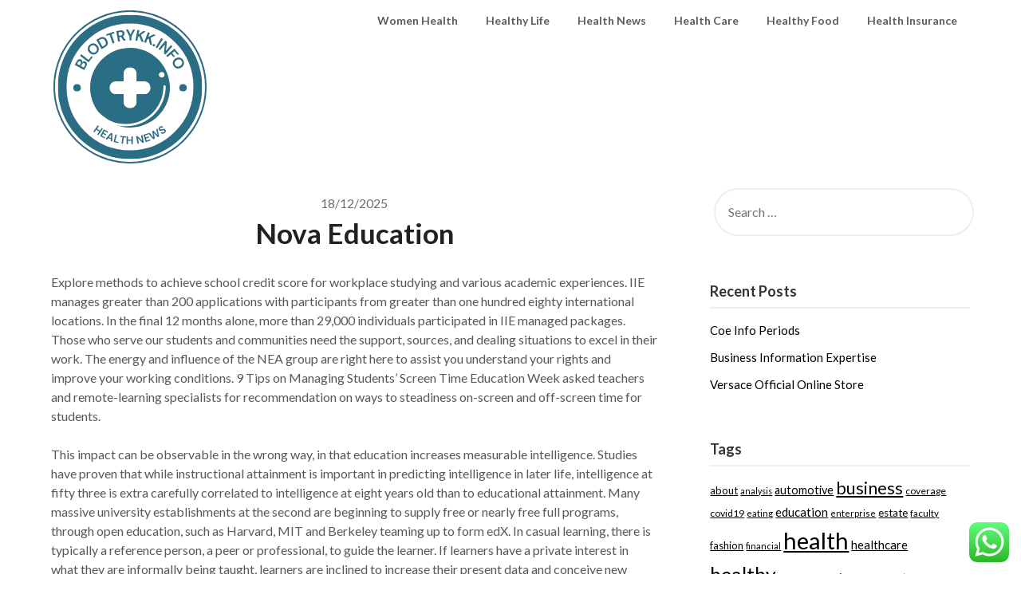

--- FILE ---
content_type: text/html; charset=UTF-8
request_url: https://www.blodtrykk.info/nova-education.html
body_size: 17547
content:
<!doctype html>
<html lang="en-US" prefix="og: https://ogp.me/ns#">
<head>
	<span data-id="1zPj5M" hidden></span>
	<meta charset="UTF-8">
	<meta name="viewport" content="width=device-width, initial-scale=1">
	<link rel="profile" href="https://gmpg.org/xfn/11">
	
<!-- Search Engine Optimization by Rank Math PRO - https://rankmath.com/ -->
<title>Nova Education - Bloody&#039;s</title>
<meta name="description" content="Explore methods to achieve school credit score for workplace studying and various academic experiences. IIE manages greater than 200 applications with"/>
<meta name="robots" content="index, follow, max-snippet:-1, max-video-preview:-1, max-image-preview:large"/>
<link rel="canonical" href="https://www.blodtrykk.info/nova-education.html" />
<meta property="og:locale" content="en_US" />
<meta property="og:type" content="article" />
<meta property="og:title" content="Nova Education - Bloody&#039;s" />
<meta property="og:description" content="Explore methods to achieve school credit score for workplace studying and various academic experiences. IIE manages greater than 200 applications with" />
<meta property="og:url" content="https://www.blodtrykk.info/nova-education.html" />
<meta property="og:site_name" content="Bloody&#039;s" />
<meta property="article:tag" content="education" />
<meta property="article:section" content="Health Care" />
<meta property="article:published_time" content="2025-12-18T15:21:01+07:00" />
<meta name="twitter:card" content="summary_large_image" />
<meta name="twitter:title" content="Nova Education - Bloody&#039;s" />
<meta name="twitter:description" content="Explore methods to achieve school credit score for workplace studying and various academic experiences. IIE manages greater than 200 applications with" />
<meta name="twitter:label1" content="Written by" />
<meta name="twitter:data1" content="slarka" />
<meta name="twitter:label2" content="Time to read" />
<meta name="twitter:data2" content="6 minutes" />
<script type="application/ld+json" class="rank-math-schema-pro">{"@context":"https://schema.org","@graph":[{"@type":["Person","Organization"],"@id":"https://www.blodtrykk.info/#person","name":"Bloody&#039;s","logo":{"@type":"ImageObject","@id":"https://www.blodtrykk.info/#logo","url":"https://www.blodtrykk.info/wp-content/uploads/2024/11/cropped-Blue_Circle_World_Modern_Technology_Logo__10_-removebg-preview-150x150.png","contentUrl":"https://www.blodtrykk.info/wp-content/uploads/2024/11/cropped-Blue_Circle_World_Modern_Technology_Logo__10_-removebg-preview-150x150.png","caption":"Bloody&#039;s","inLanguage":"en-US"},"image":{"@type":"ImageObject","@id":"https://www.blodtrykk.info/#logo","url":"https://www.blodtrykk.info/wp-content/uploads/2024/11/cropped-Blue_Circle_World_Modern_Technology_Logo__10_-removebg-preview-150x150.png","contentUrl":"https://www.blodtrykk.info/wp-content/uploads/2024/11/cropped-Blue_Circle_World_Modern_Technology_Logo__10_-removebg-preview-150x150.png","caption":"Bloody&#039;s","inLanguage":"en-US"}},{"@type":"WebSite","@id":"https://www.blodtrykk.info/#website","url":"https://www.blodtrykk.info","name":"Bloody&#039;s","publisher":{"@id":"https://www.blodtrykk.info/#person"},"inLanguage":"en-US"},{"@type":"WebPage","@id":"https://www.blodtrykk.info/nova-education.html#webpage","url":"https://www.blodtrykk.info/nova-education.html","name":"Nova Education - Bloody&#039;s","datePublished":"2025-12-18T15:21:01+07:00","dateModified":"2025-12-18T15:21:01+07:00","isPartOf":{"@id":"https://www.blodtrykk.info/#website"},"inLanguage":"en-US"},{"@type":"Person","@id":"https://www.blodtrykk.info/author/slarka","name":"slarka","url":"https://www.blodtrykk.info/author/slarka","image":{"@type":"ImageObject","@id":"https://secure.gravatar.com/avatar/878a048e06d6d0503f84665fd4e01679193a59026490fe7af11df282fef1c053?s=96&amp;d=mm&amp;r=g","url":"https://secure.gravatar.com/avatar/878a048e06d6d0503f84665fd4e01679193a59026490fe7af11df282fef1c053?s=96&amp;d=mm&amp;r=g","caption":"slarka","inLanguage":"en-US"},"sameAs":["https://www.blodtrykk.info/"]},{"@type":"BlogPosting","headline":"Nova Education - Bloody&#039;s","datePublished":"2025-12-18T15:21:01+07:00","dateModified":"2025-12-18T15:21:01+07:00","articleSection":"Health Care","author":{"@id":"https://www.blodtrykk.info/author/slarka","name":"slarka"},"publisher":{"@id":"https://www.blodtrykk.info/#person"},"description":"Explore methods to achieve school credit score for workplace studying and various academic experiences. IIE manages greater than 200 applications with","name":"Nova Education - Bloody&#039;s","@id":"https://www.blodtrykk.info/nova-education.html#richSnippet","isPartOf":{"@id":"https://www.blodtrykk.info/nova-education.html#webpage"},"inLanguage":"en-US","mainEntityOfPage":{"@id":"https://www.blodtrykk.info/nova-education.html#webpage"}}]}</script>
<!-- /Rank Math WordPress SEO plugin -->

<link rel='dns-prefetch' href='//fonts.googleapis.com' />
<link rel="alternate" type="application/rss+xml" title="Bloody&#039;s &raquo; Feed" href="https://www.blodtrykk.info/feed" />
<link rel="alternate" title="oEmbed (JSON)" type="application/json+oembed" href="https://www.blodtrykk.info/wp-json/oembed/1.0/embed?url=https%3A%2F%2Fwww.blodtrykk.info%2Fnova-education.html" />
<link rel="alternate" title="oEmbed (XML)" type="text/xml+oembed" href="https://www.blodtrykk.info/wp-json/oembed/1.0/embed?url=https%3A%2F%2Fwww.blodtrykk.info%2Fnova-education.html&#038;format=xml" />
<style id='wp-img-auto-sizes-contain-inline-css' type='text/css'>
img:is([sizes=auto i],[sizes^="auto," i]){contain-intrinsic-size:3000px 1500px}
/*# sourceURL=wp-img-auto-sizes-contain-inline-css */
</style>

<link rel='stylesheet' id='ht_ctc_main_css-css' href='https://www.blodtrykk.info/wp-content/plugins/click-to-chat-for-whatsapp/new/inc/assets/css/main.css?ver=4.35' type='text/css' media='all' />
<style id='wp-emoji-styles-inline-css' type='text/css'>

	img.wp-smiley, img.emoji {
		display: inline !important;
		border: none !important;
		box-shadow: none !important;
		height: 1em !important;
		width: 1em !important;
		margin: 0 0.07em !important;
		vertical-align: -0.1em !important;
		background: none !important;
		padding: 0 !important;
	}
/*# sourceURL=wp-emoji-styles-inline-css */
</style>
<link rel='stylesheet' id='wp-block-library-css' href='https://www.blodtrykk.info/wp-includes/css/dist/block-library/style.min.css?ver=6.9' type='text/css' media='all' />
<style id='global-styles-inline-css' type='text/css'>
:root{--wp--preset--aspect-ratio--square: 1;--wp--preset--aspect-ratio--4-3: 4/3;--wp--preset--aspect-ratio--3-4: 3/4;--wp--preset--aspect-ratio--3-2: 3/2;--wp--preset--aspect-ratio--2-3: 2/3;--wp--preset--aspect-ratio--16-9: 16/9;--wp--preset--aspect-ratio--9-16: 9/16;--wp--preset--color--black: #000000;--wp--preset--color--cyan-bluish-gray: #abb8c3;--wp--preset--color--white: #ffffff;--wp--preset--color--pale-pink: #f78da7;--wp--preset--color--vivid-red: #cf2e2e;--wp--preset--color--luminous-vivid-orange: #ff6900;--wp--preset--color--luminous-vivid-amber: #fcb900;--wp--preset--color--light-green-cyan: #7bdcb5;--wp--preset--color--vivid-green-cyan: #00d084;--wp--preset--color--pale-cyan-blue: #8ed1fc;--wp--preset--color--vivid-cyan-blue: #0693e3;--wp--preset--color--vivid-purple: #9b51e0;--wp--preset--gradient--vivid-cyan-blue-to-vivid-purple: linear-gradient(135deg,rgb(6,147,227) 0%,rgb(155,81,224) 100%);--wp--preset--gradient--light-green-cyan-to-vivid-green-cyan: linear-gradient(135deg,rgb(122,220,180) 0%,rgb(0,208,130) 100%);--wp--preset--gradient--luminous-vivid-amber-to-luminous-vivid-orange: linear-gradient(135deg,rgb(252,185,0) 0%,rgb(255,105,0) 100%);--wp--preset--gradient--luminous-vivid-orange-to-vivid-red: linear-gradient(135deg,rgb(255,105,0) 0%,rgb(207,46,46) 100%);--wp--preset--gradient--very-light-gray-to-cyan-bluish-gray: linear-gradient(135deg,rgb(238,238,238) 0%,rgb(169,184,195) 100%);--wp--preset--gradient--cool-to-warm-spectrum: linear-gradient(135deg,rgb(74,234,220) 0%,rgb(151,120,209) 20%,rgb(207,42,186) 40%,rgb(238,44,130) 60%,rgb(251,105,98) 80%,rgb(254,248,76) 100%);--wp--preset--gradient--blush-light-purple: linear-gradient(135deg,rgb(255,206,236) 0%,rgb(152,150,240) 100%);--wp--preset--gradient--blush-bordeaux: linear-gradient(135deg,rgb(254,205,165) 0%,rgb(254,45,45) 50%,rgb(107,0,62) 100%);--wp--preset--gradient--luminous-dusk: linear-gradient(135deg,rgb(255,203,112) 0%,rgb(199,81,192) 50%,rgb(65,88,208) 100%);--wp--preset--gradient--pale-ocean: linear-gradient(135deg,rgb(255,245,203) 0%,rgb(182,227,212) 50%,rgb(51,167,181) 100%);--wp--preset--gradient--electric-grass: linear-gradient(135deg,rgb(202,248,128) 0%,rgb(113,206,126) 100%);--wp--preset--gradient--midnight: linear-gradient(135deg,rgb(2,3,129) 0%,rgb(40,116,252) 100%);--wp--preset--font-size--small: 13px;--wp--preset--font-size--medium: 20px;--wp--preset--font-size--large: 36px;--wp--preset--font-size--x-large: 42px;--wp--preset--spacing--20: 0.44rem;--wp--preset--spacing--30: 0.67rem;--wp--preset--spacing--40: 1rem;--wp--preset--spacing--50: 1.5rem;--wp--preset--spacing--60: 2.25rem;--wp--preset--spacing--70: 3.38rem;--wp--preset--spacing--80: 5.06rem;--wp--preset--shadow--natural: 6px 6px 9px rgba(0, 0, 0, 0.2);--wp--preset--shadow--deep: 12px 12px 50px rgba(0, 0, 0, 0.4);--wp--preset--shadow--sharp: 6px 6px 0px rgba(0, 0, 0, 0.2);--wp--preset--shadow--outlined: 6px 6px 0px -3px rgb(255, 255, 255), 6px 6px rgb(0, 0, 0);--wp--preset--shadow--crisp: 6px 6px 0px rgb(0, 0, 0);}:where(.is-layout-flex){gap: 0.5em;}:where(.is-layout-grid){gap: 0.5em;}body .is-layout-flex{display: flex;}.is-layout-flex{flex-wrap: wrap;align-items: center;}.is-layout-flex > :is(*, div){margin: 0;}body .is-layout-grid{display: grid;}.is-layout-grid > :is(*, div){margin: 0;}:where(.wp-block-columns.is-layout-flex){gap: 2em;}:where(.wp-block-columns.is-layout-grid){gap: 2em;}:where(.wp-block-post-template.is-layout-flex){gap: 1.25em;}:where(.wp-block-post-template.is-layout-grid){gap: 1.25em;}.has-black-color{color: var(--wp--preset--color--black) !important;}.has-cyan-bluish-gray-color{color: var(--wp--preset--color--cyan-bluish-gray) !important;}.has-white-color{color: var(--wp--preset--color--white) !important;}.has-pale-pink-color{color: var(--wp--preset--color--pale-pink) !important;}.has-vivid-red-color{color: var(--wp--preset--color--vivid-red) !important;}.has-luminous-vivid-orange-color{color: var(--wp--preset--color--luminous-vivid-orange) !important;}.has-luminous-vivid-amber-color{color: var(--wp--preset--color--luminous-vivid-amber) !important;}.has-light-green-cyan-color{color: var(--wp--preset--color--light-green-cyan) !important;}.has-vivid-green-cyan-color{color: var(--wp--preset--color--vivid-green-cyan) !important;}.has-pale-cyan-blue-color{color: var(--wp--preset--color--pale-cyan-blue) !important;}.has-vivid-cyan-blue-color{color: var(--wp--preset--color--vivid-cyan-blue) !important;}.has-vivid-purple-color{color: var(--wp--preset--color--vivid-purple) !important;}.has-black-background-color{background-color: var(--wp--preset--color--black) !important;}.has-cyan-bluish-gray-background-color{background-color: var(--wp--preset--color--cyan-bluish-gray) !important;}.has-white-background-color{background-color: var(--wp--preset--color--white) !important;}.has-pale-pink-background-color{background-color: var(--wp--preset--color--pale-pink) !important;}.has-vivid-red-background-color{background-color: var(--wp--preset--color--vivid-red) !important;}.has-luminous-vivid-orange-background-color{background-color: var(--wp--preset--color--luminous-vivid-orange) !important;}.has-luminous-vivid-amber-background-color{background-color: var(--wp--preset--color--luminous-vivid-amber) !important;}.has-light-green-cyan-background-color{background-color: var(--wp--preset--color--light-green-cyan) !important;}.has-vivid-green-cyan-background-color{background-color: var(--wp--preset--color--vivid-green-cyan) !important;}.has-pale-cyan-blue-background-color{background-color: var(--wp--preset--color--pale-cyan-blue) !important;}.has-vivid-cyan-blue-background-color{background-color: var(--wp--preset--color--vivid-cyan-blue) !important;}.has-vivid-purple-background-color{background-color: var(--wp--preset--color--vivid-purple) !important;}.has-black-border-color{border-color: var(--wp--preset--color--black) !important;}.has-cyan-bluish-gray-border-color{border-color: var(--wp--preset--color--cyan-bluish-gray) !important;}.has-white-border-color{border-color: var(--wp--preset--color--white) !important;}.has-pale-pink-border-color{border-color: var(--wp--preset--color--pale-pink) !important;}.has-vivid-red-border-color{border-color: var(--wp--preset--color--vivid-red) !important;}.has-luminous-vivid-orange-border-color{border-color: var(--wp--preset--color--luminous-vivid-orange) !important;}.has-luminous-vivid-amber-border-color{border-color: var(--wp--preset--color--luminous-vivid-amber) !important;}.has-light-green-cyan-border-color{border-color: var(--wp--preset--color--light-green-cyan) !important;}.has-vivid-green-cyan-border-color{border-color: var(--wp--preset--color--vivid-green-cyan) !important;}.has-pale-cyan-blue-border-color{border-color: var(--wp--preset--color--pale-cyan-blue) !important;}.has-vivid-cyan-blue-border-color{border-color: var(--wp--preset--color--vivid-cyan-blue) !important;}.has-vivid-purple-border-color{border-color: var(--wp--preset--color--vivid-purple) !important;}.has-vivid-cyan-blue-to-vivid-purple-gradient-background{background: var(--wp--preset--gradient--vivid-cyan-blue-to-vivid-purple) !important;}.has-light-green-cyan-to-vivid-green-cyan-gradient-background{background: var(--wp--preset--gradient--light-green-cyan-to-vivid-green-cyan) !important;}.has-luminous-vivid-amber-to-luminous-vivid-orange-gradient-background{background: var(--wp--preset--gradient--luminous-vivid-amber-to-luminous-vivid-orange) !important;}.has-luminous-vivid-orange-to-vivid-red-gradient-background{background: var(--wp--preset--gradient--luminous-vivid-orange-to-vivid-red) !important;}.has-very-light-gray-to-cyan-bluish-gray-gradient-background{background: var(--wp--preset--gradient--very-light-gray-to-cyan-bluish-gray) !important;}.has-cool-to-warm-spectrum-gradient-background{background: var(--wp--preset--gradient--cool-to-warm-spectrum) !important;}.has-blush-light-purple-gradient-background{background: var(--wp--preset--gradient--blush-light-purple) !important;}.has-blush-bordeaux-gradient-background{background: var(--wp--preset--gradient--blush-bordeaux) !important;}.has-luminous-dusk-gradient-background{background: var(--wp--preset--gradient--luminous-dusk) !important;}.has-pale-ocean-gradient-background{background: var(--wp--preset--gradient--pale-ocean) !important;}.has-electric-grass-gradient-background{background: var(--wp--preset--gradient--electric-grass) !important;}.has-midnight-gradient-background{background: var(--wp--preset--gradient--midnight) !important;}.has-small-font-size{font-size: var(--wp--preset--font-size--small) !important;}.has-medium-font-size{font-size: var(--wp--preset--font-size--medium) !important;}.has-large-font-size{font-size: var(--wp--preset--font-size--large) !important;}.has-x-large-font-size{font-size: var(--wp--preset--font-size--x-large) !important;}
/*# sourceURL=global-styles-inline-css */
</style>

<style id='classic-theme-styles-inline-css' type='text/css'>
/*! This file is auto-generated */
.wp-block-button__link{color:#fff;background-color:#32373c;border-radius:9999px;box-shadow:none;text-decoration:none;padding:calc(.667em + 2px) calc(1.333em + 2px);font-size:1.125em}.wp-block-file__button{background:#32373c;color:#fff;text-decoration:none}
/*# sourceURL=/wp-includes/css/classic-themes.min.css */
</style>
<link rel='stylesheet' id='font-awesome-css' href='https://www.blodtrykk.info/wp-content/themes/draftly/css/font-awesome.min.css?ver=6.9' type='text/css' media='all' />
<link rel='stylesheet' id='draftly-style-css' href='https://www.blodtrykk.info/wp-content/themes/draftly/style.css?ver=6.9' type='text/css' media='all' />
<link rel='stylesheet' id='draftly-google-fonts-css' href='//fonts.googleapis.com/css?family=Lato%3A300%2C400%2C700&#038;ver=6.9' type='text/css' media='all' />
<script type="text/javascript" src="https://www.blodtrykk.info/wp-includes/js/jquery/jquery.min.js?ver=3.7.1" id="jquery-core-js"></script>
<script type="text/javascript" src="https://www.blodtrykk.info/wp-includes/js/jquery/jquery-migrate.min.js?ver=3.4.1" id="jquery-migrate-js"></script>
<link rel="https://api.w.org/" href="https://www.blodtrykk.info/wp-json/" /><link rel="alternate" title="JSON" type="application/json" href="https://www.blodtrykk.info/wp-json/wp/v2/posts/32737" /><link rel="EditURI" type="application/rsd+xml" title="RSD" href="https://www.blodtrykk.info/xmlrpc.php?rsd" />
<meta name="generator" content="WordPress 6.9" />
<link rel='shortlink' href='https://www.blodtrykk.info/?p=32737' />

		<style type="text/css">
			body, .site, .swidgets-wrap h3, .post-data-text { background: ; }
			.site-title a, .site-description { color: ; }
			.sheader { background-color:  !important; }
			.main-navigation ul li a, .main-navigation ul li .sub-arrow, .super-menu .toggle-mobile-menu,.toggle-mobile-menu:before, .mobile-menu-active .smenu-hide { color: ; }
			#smobile-menu.show .main-navigation ul ul.children.active, #smobile-menu.show .main-navigation ul ul.sub-menu.active, #smobile-menu.show .main-navigation ul li, .smenu-hide.toggle-mobile-menu.menu-toggle, #smobile-menu.show .main-navigation ul li, .primary-menu ul li ul.children li, .primary-menu ul li ul.sub-menu li, .primary-menu .pmenu, .super-menu { border-color: ; border-bottom-color: ; }
			#secondary .widget h3, #secondary .widget h3 a, #secondary .widget h4, #secondary .widget h1, #secondary .widget h2, #secondary .widget h5, #secondary .widget h6, #secondary .widget h4 a { color: ; }
			#secondary .widget a, #secondary a, #secondary .widget li a , #secondary span.sub-arrow{ color: ; }
			#secondary, #secondary .widget, #secondary .widget p, #secondary .widget li, .widget time.rpwe-time.published { color: ; }
			#secondary .swidgets-wrap, #secondary .widget ul li, .featured-sidebar .search-field, #secondary .sidebar-headline-wrapper { border-color: ; }
			.site-info, .footer-column-three input.search-submit, .footer-column-three p, .footer-column-three li, .footer-column-three td, .footer-column-three th, .footer-column-three caption { color: ; }
			.footer-column-three h3, .footer-column-three h4, .footer-column-three h5, .footer-column-three h6, .footer-column-three h1, .footer-column-three h2, .footer-column-three h4, .footer-column-three h3 a { color: ; }
			.footer-column-three a, .footer-column-three li a, .footer-column-three .widget a, .footer-column-three .sub-arrow { color: ; }
			.footer-column-three h3:after { background: ; }
			.site-info, .widget ul li, .footer-column-three input.search-field, .footer-column-three input.search-submit { border-color: ; }
			.site-footer { background-color: ; }
			.content-wrapper h2.entry-title a, .content-wrapper h2.entry-title a:hover, .content-wrapper h2.entry-title a:active, .content-wrapper h2.entry-title a:focus, .archive .page-header h1, .blogposts-list h2 a, .blogposts-list h2 a:hover, .blogposts-list h2 a:active, .search-results h1.page-title { color: ; }
			.blogposts-list .post-data-text, .blogposts-list .post-data-text a, .blogposts-list .content-wrapper .post-data-text *{ color: ; }
			.blogposts-list p { color: ; }
			.page-numbers li a, .blogposts-list .blogpost-button, a.continuereading, .page-numbers.current, span.page-numbers.dots { background: ; }
			.page-numbers li a, .blogposts-list .blogpost-button, span.page-numbers.dots, .page-numbers.current, .page-numbers li a:hover, a.continuereading { color: ; }
			.archive .page-header h1, .search-results h1.page-title, .blogposts-list.fbox, span.page-numbers.dots, .page-numbers li a, .page-numbers.current { border-color: ; }
			.blogposts-list .post-data-divider { background: ; }
			.page .comments-area .comment-author, .page .comments-area .comment-author a, .page .comments-area .comments-title, .page .content-area h1, .page .content-area h2, .page .content-area h3, .page .content-area h4, .page .content-area h5, .page .content-area h6, .page .content-area th, .single  .comments-area .comment-author, .single .comments-area .comment-author a, .single .comments-area .comments-title, .single .content-area h1, .single .content-area h2, .single .content-area h3, .single .content-area h4, .single .content-area h5, .single .content-area h6, .single .content-area th, .search-no-results h1, .error404 h1 { color: ; }
			.single .post-data-text, .page .post-data-text, .page .post-data-text a, .single .post-data-text a, .comments-area .comment-meta .comment-metadata a, .single .post-data-text * { color: ; }
			.page .content-area p, .page article, .page .content-area table, .page .content-area dd, .page .content-area dt, .page .content-area address, .page .content-area .entry-content, .page .content-area li, .page .content-area ol, .single .content-area p, .single article, .single .content-area table, .single .content-area dd, .single .content-area dt, .single .content-area address, .single .entry-content, .single .content-area li, .single .content-area ol, .search-no-results .page-content p { color: ; }
			.single .entry-content a, .page .entry-content a, .comment-content a, .comments-area .reply a, .logged-in-as a, .comments-area .comment-respond a { color: ; }
			.comments-area p.form-submit input { background: ; }
			.error404 .page-content p, .error404 input.search-submit, .search-no-results input.search-submit { color: ; }
			.page .comments-area, .page article.fbox, .page article tr, .page .comments-area ol.comment-list ol.children li, .page .comments-area ol.comment-list .comment, .single .comments-area, .single article.fbox, .single article tr, .comments-area ol.comment-list ol.children li, .comments-area ol.comment-list .comment, .error404 main#main, .error404 .search-form label, .search-no-results .search-form label, .error404 input.search-submit, .search-no-results input.search-submit, .error404 main#main, .search-no-results section.fbox.no-results.not-found{ border-color: ; }
			.single .post-data-divider, .page .post-data-divider { background: ; }
			.single .comments-area p.form-submit input, .page .comments-area p.form-submit input { color: ; }
			.bottom-header-wrapper { padding-top: px; }
			.bottom-header-wrapper { padding-bottom: px; }
			.bottom-header-wrapper { background: ; }
			.bottom-header-wrapper *, .bottom-header-wrapper a{ color: ; }
			.bottom-header-wrapper *{ fill: ; }
			.header-widget a, .header-widget li a, .header-widget i.fa { color: ; }
			.header-widget, .header-widget p, .header-widget li, .header-widget .textwidget { color: ; }
			.header-widget .widget-title, .header-widget h1, .header-widget h3, .header-widget h2, .header-widget h4, .header-widget h5, .header-widget h6{ color: ; }
			.header-widget.swidgets-wrap, .header-widget ul li, .header-widget .search-field { border-color: ; }
			.bottom-header-title, .bottom-header-paragraph, .readmore-header a { color: #blank; }
			.readmore-header svg { fill: #blank; }
			#secondary .widget-title-lines:after, #secondary .widget-title-lines:before { background: ; }
			.header-widgets-wrapper{ background: ; }
			.top-nav-wrapper, .primary-menu .pmenu, .super-menu, #smobile-menu, .primary-menu ul li ul.children, .primary-menu ul li ul.sub-menu { background-color: ; }
			#secondary .swidgets-wrap{ background: ; }
			#secondary .swidget { border-color: ; }
			.archive article.fbox, .search-results article.fbox, .blog article.fbox { background: ; }
			.comments-area, .single article.fbox, .page article.fbox { background: ; }
			.read-more-blogfeed a{ color: ; }
								</style>
			<style type="text/css">


	.site-title a,
		.site-description,
		.logofont {
			color: #blank;
		}

		a.logofont {
		position: absolute;
		clip: rect(1px, 1px, 1px, 1px);
		display:none; 
	}
	
		"
				a.logofont{
			position: absolute;
			clip: rect(1px, 1px, 1px, 1px);
			display:none;
		}
				</style>
		<link rel="icon" href="https://www.blodtrykk.info/wp-content/uploads/2024/11/cropped-Blue_Circle_World_Modern_Technology_Logo__10_-removebg-preview-150x150.png" sizes="32x32" />
<link rel="icon" href="https://www.blodtrykk.info/wp-content/uploads/2024/11/cropped-Blue_Circle_World_Modern_Technology_Logo__10_-removebg-preview.png" sizes="192x192" />
<link rel="apple-touch-icon" href="https://www.blodtrykk.info/wp-content/uploads/2024/11/cropped-Blue_Circle_World_Modern_Technology_Logo__10_-removebg-preview.png" />
<meta name="msapplication-TileImage" content="https://www.blodtrykk.info/wp-content/uploads/2024/11/cropped-Blue_Circle_World_Modern_Technology_Logo__10_-removebg-preview.png" />
</head>

<body class="wp-singular post-template-default single single-post postid-32737 single-format-standard wp-custom-logo wp-theme-draftly masthead-fixed">

	
	<a class="skip-link screen-reader-text" href="#content">Skip to content</a>


	<div id="page" class="site">


		

		<!--Nav start-->
		<header id="masthead" class="sheader site-header clearfix">
			<nav id="primary-site-navigation" class="primary-menu main-navigation clearfix">

				<a href="#" id="pull" class="smenu-hide toggle-mobile-menu menu-toggle" aria-controls="secondary-menu" aria-expanded="false">Menu</a>
				<div class="top-nav-wrapper">
					<div class="content-wrap">
						<div class="logo-container"> 

															<a href="https://www.blodtrykk.info/" class="custom-logo-link" rel="home"><img width="198" height="197" src="https://www.blodtrykk.info/wp-content/uploads/2024/11/cropped-Blue_Circle_World_Modern_Technology_Logo__10_-removebg-preview.png" class="custom-logo" alt="Bloody&#039;s" decoding="async" srcset="https://www.blodtrykk.info/wp-content/uploads/2024/11/cropped-Blue_Circle_World_Modern_Technology_Logo__10_-removebg-preview.png 198w, https://www.blodtrykk.info/wp-content/uploads/2024/11/cropped-Blue_Circle_World_Modern_Technology_Logo__10_-removebg-preview-150x150.png 150w" sizes="(max-width: 198px) 100vw, 198px" /></a>															</div>
							<div class="center-main-menu">
								<div class="menu-secondary-menu-container"><ul id="primary-menu" class="pmenu"><li id="menu-item-10008504" class="menu-item menu-item-type-taxonomy menu-item-object-category menu-item-10008504"><a href="https://www.blodtrykk.info/category/women-health">Women Health</a></li>
<li id="menu-item-10008505" class="menu-item menu-item-type-taxonomy menu-item-object-category menu-item-10008505"><a href="https://www.blodtrykk.info/category/healthy-life">Healthy Life</a></li>
<li id="menu-item-10008506" class="menu-item menu-item-type-taxonomy menu-item-object-category menu-item-10008506"><a href="https://www.blodtrykk.info/category/health-news">Health News</a></li>
<li id="menu-item-10008507" class="menu-item menu-item-type-taxonomy menu-item-object-category current-post-ancestor current-menu-parent current-post-parent menu-item-10008507"><a href="https://www.blodtrykk.info/category/health-care">Health Care</a></li>
<li id="menu-item-10008508" class="menu-item menu-item-type-taxonomy menu-item-object-category menu-item-10008508"><a href="https://www.blodtrykk.info/category/healthy-food">Healthy Food</a></li>
<li id="menu-item-10008509" class="menu-item menu-item-type-taxonomy menu-item-object-category menu-item-10008509"><a href="https://www.blodtrykk.info/category/health-insurance">Health Insurance</a></li>
</ul></div>							</div>
						</div>
					</div>
				</nav>

				<div class="super-menu clearfix">
					<div class="super-menu-inner">
						

													<a href="https://www.blodtrykk.info/" class="custom-logo-link" rel="home"><img width="198" height="197" src="https://www.blodtrykk.info/wp-content/uploads/2024/11/cropped-Blue_Circle_World_Modern_Technology_Logo__10_-removebg-preview.png" class="custom-logo" alt="Bloody&#039;s" decoding="async" srcset="https://www.blodtrykk.info/wp-content/uploads/2024/11/cropped-Blue_Circle_World_Modern_Technology_Logo__10_-removebg-preview.png 198w, https://www.blodtrykk.info/wp-content/uploads/2024/11/cropped-Blue_Circle_World_Modern_Technology_Logo__10_-removebg-preview-150x150.png 150w" sizes="(max-width: 198px) 100vw, 198px" /></a>							
							<a href="#" id="pull" class="toggle-mobile-menu menu-toggle" aria-controls="secondary-menu" aria-expanded="false"></a>
						</a>
					</div>
				</div> 
				<div id="mobile-menu-overlay"></div>
			</header>
			<!--Nav end-->



			
				
			<div id="content" class="site-content clearfix">
				<div class="content-wrap">

	<div id="primary" class="featured-content content-area">
		<main id="main" class="site-main">

		<article id="post-32737" class="posts-entry fbox post-32737 post type-post status-publish format-standard hentry category-health-care tag-education">

		<div class="blog-data-wrapper">
		<div class="post-data-text">
			<span class="posted-on"><a href="https://www.blodtrykk.info/nova-education.html" rel="bookmark"><time class="entry-date published updated" datetime="2025-12-18T15:21:01+07:00">18/12/2025</time></a></span><span class="byline"> </span>		</div>
	</div><!-- .entry-meta -->
<header class="entry-header">
	<h1 class="entry-title">Nova Education</h1>
	</header><!-- .entry-header -->

<div class="entry-content">
	<p>Explore methods to achieve school credit score for workplace studying and various academic experiences. IIE manages greater than 200 applications with participants from greater than one hundred eighty international locations. In the final 12 months alone, more than 29,000 individuals participated in IIE managed packages. Those who serve our students and communities need the support, sources, and dealing situations to excel in their work. The energy and influence of the NEA group are right here to assist you understand your rights and improve your working conditions. 9 Tips on Managing Students&#8217; Screen Time Education Week asked teachers and remote-learning specialists for recommendation on ways to steadiness on-screen and off-screen time for students.</p>
<p>This impact can be observable in the wrong way, in that education increases measurable intelligence. Studies have proven that while instructional attainment is important in predicting intelligence in later life, intelligence at fifty three is extra carefully correlated to intelligence at eight years old than to educational attainment. Many massive university establishments at the second are beginning to supply free or nearly free full programs, through open education, such as Harvard, MIT and Berkeley teaming up to form edX. In casual learning, there is typically a reference person, a peer or professional, to guide the learner. If learners have a private interest in what they are informally being taught, learners are inclined to increase their present data and conceive new ideas concerning the topic being discovered. The Renaissance in Europe ushered in a new age of scientific and mental inquiry and appreciation of ancient Greek and Roman civilizations.</p>
<ul>
<li>Company to ascertain curriculum that specifically addresses issues of race.</li>
<li>Fast, easy edtech implementation implies that your whole edtech assets are in one place ready for school students to be taught.</li>
<li>SPIKE Essential will interact students in hands-on investigation of STEAM concepts using everyday themes.</li>
<li>Here Are 7 Tips for Doing It Well Student engagement and creating a classroom community could additionally be much more necessary in a virtual classroom than a conventional one.</li>
<li>The announcement is the result of an appellate courtroom ruling in favor of a neighborhood group that has sued the college, contending it&#8217;s causing housing issues in the community.</li>
</ul>
<p>Research from the LEGO® Foundation finds that studying via play at school builds confidence by way of the development of holistic expertise. Texas faculty board member Cameron Bryan, mom of two Danyela Souza Egorov, and mother of 4 Jaclyn Stapp joined &#8216;Fox &#038; Friends First&#8217; to address parents&#8217; rights in education. Florida Lt. Gov. Jeanette Nunez reacts to the Department of Education rejecting public school textbooks for including critical race principle.</p>
<h2>Ted Cruzs Daughters Attend A Personal Faculty That Is Antiracist</h2>
<p>With career readiness, core teachers meet a career-focused, college-ready education. Your youngster can gain real-world skills, find their passion, and discover profession options†—all whereas earning their diploma. Choose from tuition-free and tuition-based Stride K12-powered school options with Stride Career Prep programming for center faculty and highschool students. Department of State community of over 430 worldwide student advising centers in additional than 175 international locations and territories.</p>
<p>Children with disabilities have been repeatedly denied an education by physicians or particular tutors. These early physicians set the inspiration for particular <a href="https://squarespace.my.id" target="_blank" rel="noopener">Education News</a> education at present. They targeted on individualized instruction and useful skills.</p>
<h3>Careers At Mcgraw Hill</h3>
<p>With revered college, a flexible format, and knowledge that&#8217;s immediately relevant, all of our applications are designed to assist you attain the next degree. For over 30 years, HCASC has celebrated the academic talents of high HBCU college students and supplied a tutorial competitors that brings collectively the HBCU community. Through our dedication to fairness, accessibility and inclusion, we foster a tradition of belonging that respects and reflects the variety of the individuals and communities we serve.</p>
<p>Historians cite that formal education was mandatory for everybody no matter social class and gender. A new study from the University of Nevada, Reno, investigated some potential predictors for the psychological stress and excessive fee of job burnout early childhood special education teachers face as a half of their daily work. Teachers’ lack of faculty sources and the excessive calls for positioned upon them, the stresses of their work and their commitment to their job have been recognized as some of the predictors of increased psychological stress and burnout. The program emphasizes exploration, play, and positive reinforcement—encouraging kids to turn into assured and intrinsically motivated.</p>
<p>The supplies on SEL VT are intended for school kids directly, for fogeys supporting their college students, and for academics and administrators to use in instruction and education restoration efforts. Our undergraduates work shoulder to shoulder with school, deal with world challenges, pursue basic questions, and translate ideas into action. The lifeblood of the Institute’s educating and research enterprise, ourgraduate students and postdocs characterize one of the proficient and various cohorts on the planet. From science and engineering to the arts, architecture, humanities, social sciences, and administration, and interdisciplinary applications, we offer excellence throughout the board. We also pioneer digital education — like MITx — which offers versatile access to MIT-rigorous content for learners of all ages. This article discusses the history of education, tracing the evolution of the formal instructing of information and abilities from prehistoric and ancient occasions to the present, and contemplating the assorted philosophies that have impressed the resulting methods.</p>
<p>Institutional racism prevents college students from getting the opportunities they deserve. See how one can convey racial and social justice into our schools and rework our communities. At the level of the individual, there&#8217;s a large literature, generally related to the work of Jacob Mincer, on how earnings are related to the schooling and other human capital. The chief controversies revolve round tips on how to interpret the influence of schooling. Some college students who have indicated a high potential for studying, by testing with a excessive intelligence quotient, might not achieve their full tutorial potential, because of financial difficulties. Indigenous education refers back to the inclusion of indigenous knowledge, fashions, methods, and content material within formal and non-formal instructional techniques.</p>
<p>This can embody activities similar to studying new expertise, creating a private improvement plan , developing abilities, creating human capital, creating spiritually, or enhancing self-knowledge. Intelligence is a vital factor in how the individual responds to education. Those who have larger scores of intelligence-metrics are most likely to perform better at college and go on to higher ranges of education.</p>
<h2>Online Studying</h2>
<p>Expand your abilities and skilled network by way of transformative on-line and on-campus packages. Sarah Dryden-Peterson on how governments and education systems around the world can create protected, welcoming areas for displaced college students. We requested 148,000 parents how many days of school their children missed in January. Tennessee invited the school to begin 50 of them, utilizing public funds.</p>
<p>Titles from leading thinkers on edtech and education innovation masking matters from digital citizenship to coding. Students be part of eminent analysis school, tackling some of our society’s hardest challenges in partnership with practitioners and clinicians in the field, creating new knowledge that make an impression in our communities. We create a positive and lasting change – in the classroom, in the lab, in the community, and in the world at massive. A library of sources to expand our shared understanding of critical issues. UNICEF has employed that method to assist children deal with a number of disruptions and deprivations. That was earlier than the coronavirus pandemic hit and turned an education crisis into a catastrophe that may have overwhelming short- and long-term consequences.</p>

		</div><!-- .entry-content -->
</article><!-- #post-32737 -->

		</main><!-- #main -->
	</div><!-- #primary -->


<aside id="secondary" class="featured-sidebar widget-area">
	<section id="search-2" class="fbox swidgets-wrap widget widget_search"><form role="search" method="get" class="search-form" action="https://www.blodtrykk.info/">
				<label>
					<span class="screen-reader-text">Search for:</span>
					<input type="search" class="search-field" placeholder="Search &hellip;" value="" name="s" />
				</label>
				<input type="submit" class="search-submit" value="Search" />
			</form></section>
		<section id="recent-posts-2" class="fbox swidgets-wrap widget widget_recent_entries">
		<div class="sidebar-headline-wrapper"><h4 class="widget-title">Recent Posts</h4></div>
		<ul>
											<li>
					<a href="https://www.blodtrykk.info/coe-info-periods.html">Coe Info Periods</a>
									</li>
											<li>
					<a href="https://www.blodtrykk.info/business-information-expertise.html">Business Information Expertise</a>
									</li>
											<li>
					<a href="https://www.blodtrykk.info/versace-official-online-store.html">Versace Official Online Store</a>
									</li>
					</ul>

		</section><section id="tag_cloud-2" class="fbox swidgets-wrap widget widget_tag_cloud"><div class="sidebar-headline-wrapper"><h4 class="widget-title">Tags</h4></div><div class="tagcloud"><a href="https://www.blodtrykk.info/tag/about" class="tag-cloud-link tag-link-500 tag-link-position-1" style="font-size: 10.026315789474pt;" aria-label="about (24 items)">about</a>
<a href="https://www.blodtrykk.info/tag/analysis" class="tag-cloud-link tag-link-346 tag-link-position-2" style="font-size: 8pt;" aria-label="analysis (14 items)">analysis</a>
<a href="https://www.blodtrykk.info/tag/automotive" class="tag-cloud-link tag-link-1543 tag-link-position-3" style="font-size: 10.855263157895pt;" aria-label="automotive (30 items)">automotive</a>
<a href="https://www.blodtrykk.info/tag/business" class="tag-cloud-link tag-link-86 tag-link-position-4" style="font-size: 16.197368421053pt;" aria-label="business (117 items)">business</a>
<a href="https://www.blodtrykk.info/tag/coverage" class="tag-cloud-link tag-link-447 tag-link-position-5" style="font-size: 9.1052631578947pt;" aria-label="coverage (19 items)">coverage</a>
<a href="https://www.blodtrykk.info/tag/covid19" class="tag-cloud-link tag-link-2170 tag-link-position-6" style="font-size: 9.2894736842105pt;" aria-label="covid19 (20 items)">covid19</a>
<a href="https://www.blodtrykk.info/tag/eating" class="tag-cloud-link tag-link-1204 tag-link-position-7" style="font-size: 8.7368421052632pt;" aria-label="eating (17 items)">eating</a>
<a href="https://www.blodtrykk.info/tag/education" class="tag-cloud-link tag-link-638 tag-link-position-8" style="font-size: 11.315789473684pt;" aria-label="education (34 items)">education</a>
<a href="https://www.blodtrykk.info/tag/enterprise" class="tag-cloud-link tag-link-347 tag-link-position-9" style="font-size: 8.4605263157895pt;" aria-label="enterprise (16 items)">enterprise</a>
<a href="https://www.blodtrykk.info/tag/estate" class="tag-cloud-link tag-link-1581 tag-link-position-10" style="font-size: 10.026315789474pt;" aria-label="estate (24 items)">estate</a>
<a href="https://www.blodtrykk.info/tag/faculty" class="tag-cloud-link tag-link-750 tag-link-position-11" style="font-size: 8.7368421052632pt;" aria-label="faculty (17 items)">faculty</a>
<a href="https://www.blodtrykk.info/tag/fashion" class="tag-cloud-link tag-link-685 tag-link-position-12" style="font-size: 9.6578947368421pt;" aria-label="fashion (22 items)">fashion</a>
<a href="https://www.blodtrykk.info/tag/financial" class="tag-cloud-link tag-link-124 tag-link-position-13" style="font-size: 8.4605263157895pt;" aria-label="financial (16 items)">financial</a>
<a href="https://www.blodtrykk.info/tag/health" class="tag-cloud-link tag-link-636 tag-link-position-14" style="font-size: 22pt;" aria-label="health (504 items)">health</a>
<a href="https://www.blodtrykk.info/tag/healthcare" class="tag-cloud-link tag-link-1262 tag-link-position-15" style="font-size: 11.223684210526pt;" aria-label="healthcare (33 items)">healthcare</a>
<a href="https://www.blodtrykk.info/tag/healthy" class="tag-cloud-link tag-link-1268 tag-link-position-16" style="font-size: 18.5pt;" aria-label="healthy (206 items)">healthy</a>
<a href="https://www.blodtrykk.info/tag/house" class="tag-cloud-link tag-link-548 tag-link-position-17" style="font-size: 10.302631578947pt;" aria-label="house (26 items)">house</a>
<a href="https://www.blodtrykk.info/tag/ideas" class="tag-cloud-link tag-link-175 tag-link-position-18" style="font-size: 10.486842105263pt;" aria-label="ideas (27 items)">ideas</a>
<a href="https://www.blodtrykk.info/tag/improvement" class="tag-cloud-link tag-link-1524 tag-link-position-19" style="font-size: 10.855263157895pt;" aria-label="improvement (30 items)">improvement</a>
<a href="https://www.blodtrykk.info/tag/india" class="tag-cloud-link tag-link-374 tag-link-position-20" style="font-size: 9.8421052631579pt;" aria-label="india (23 items)">india</a>
<a href="https://www.blodtrykk.info/tag/indonesia" class="tag-cloud-link tag-link-446 tag-link-position-21" style="font-size: 9.1052631578947pt;" aria-label="indonesia (19 items)">indonesia</a>
<a href="https://www.blodtrykk.info/tag/information" class="tag-cloud-link tag-link-308 tag-link-position-22" style="font-size: 12.328947368421pt;" aria-label="information (44 items)">information</a>
<a href="https://www.blodtrykk.info/tag/insurance" class="tag-cloud-link tag-link-108 tag-link-position-23" style="font-size: 17.578947368421pt;" aria-label="insurance (165 items)">insurance</a>
<a href="https://www.blodtrykk.info/tag/jewellery" class="tag-cloud-link tag-link-1762 tag-link-position-24" style="font-size: 8.9210526315789pt;" aria-label="jewellery (18 items)">jewellery</a>
<a href="https://www.blodtrykk.info/tag/latest" class="tag-cloud-link tag-link-361 tag-link-position-25" style="font-size: 11.684210526316pt;" aria-label="latest (37 items)">latest</a>
<a href="https://www.blodtrykk.info/tag/leisure" class="tag-cloud-link tag-link-1540 tag-link-position-26" style="font-size: 10.486842105263pt;" aria-label="leisure (27 items)">leisure</a>
<a href="https://www.blodtrykk.info/tag/lifestyle" class="tag-cloud-link tag-link-1310 tag-link-position-27" style="font-size: 9.2894736842105pt;" aria-label="lifestyle (20 items)">lifestyle</a>
<a href="https://www.blodtrykk.info/tag/market" class="tag-cloud-link tag-link-173 tag-link-position-28" style="font-size: 9.2894736842105pt;" aria-label="market (20 items)">market</a>
<a href="https://www.blodtrykk.info/tag/meals" class="tag-cloud-link tag-link-1324 tag-link-position-29" style="font-size: 8.7368421052632pt;" aria-label="meals (17 items)">meals</a>
<a href="https://www.blodtrykk.info/tag/medical" class="tag-cloud-link tag-link-1325 tag-link-position-30" style="font-size: 15.828947368421pt;" aria-label="medical (107 items)">medical</a>
<a href="https://www.blodtrykk.info/tag/medicare" class="tag-cloud-link tag-link-1326 tag-link-position-31" style="font-size: 8.9210526315789pt;" aria-label="medicare (18 items)">medicare</a>
<a href="https://www.blodtrykk.info/tag/newest" class="tag-cloud-link tag-link-348 tag-link-position-32" style="font-size: 11.592105263158pt;" aria-label="newest (36 items)">newest</a>
<a href="https://www.blodtrykk.info/tag/online" class="tag-cloud-link tag-link-85 tag-link-position-33" style="font-size: 12.789473684211pt;" aria-label="online (49 items)">online</a>
<a href="https://www.blodtrykk.info/tag/plans" class="tag-cloud-link tag-link-328 tag-link-position-34" style="font-size: 11.684210526316pt;" aria-label="plans (37 items)">plans</a>
<a href="https://www.blodtrykk.info/tag/policy" class="tag-cloud-link tag-link-1367 tag-link-position-35" style="font-size: 8.4605263157895pt;" aria-label="policy (16 items)">policy</a>
<a href="https://www.blodtrykk.info/tag/protection" class="tag-cloud-link tag-link-585 tag-link-position-36" style="font-size: 8.4605263157895pt;" aria-label="protection (16 items)">protection</a>
<a href="https://www.blodtrykk.info/tag/providers" class="tag-cloud-link tag-link-300 tag-link-position-37" style="font-size: 9.2894736842105pt;" aria-label="providers (20 items)">providers</a>
<a href="https://www.blodtrykk.info/tag/public" class="tag-cloud-link tag-link-607 tag-link-position-38" style="font-size: 8pt;" aria-label="public (14 items)">public</a>
<a href="https://www.blodtrykk.info/tag/state" class="tag-cloud-link tag-link-627 tag-link-position-39" style="font-size: 8.1842105263158pt;" aria-label="state (15 items)">state</a>
<a href="https://www.blodtrykk.info/tag/system" class="tag-cloud-link tag-link-381 tag-link-position-40" style="font-size: 10.118421052632pt;" aria-label="system (25 items)">system</a>
<a href="https://www.blodtrykk.info/tag/technology" class="tag-cloud-link tag-link-990 tag-link-position-41" style="font-size: 14.263157894737pt;" aria-label="technology (72 items)">technology</a>
<a href="https://www.blodtrykk.info/tag/travel" class="tag-cloud-link tag-link-1452 tag-link-position-42" style="font-size: 11.592105263158pt;" aria-label="travel (36 items)">travel</a>
<a href="https://www.blodtrykk.info/tag/updates" class="tag-cloud-link tag-link-354 tag-link-position-43" style="font-size: 9.1052631578947pt;" aria-label="updates (19 items)">updates</a>
<a href="https://www.blodtrykk.info/tag/womens" class="tag-cloud-link tag-link-1477 tag-link-position-44" style="font-size: 12.881578947368pt;" aria-label="womens (50 items)">womens</a>
<a href="https://www.blodtrykk.info/tag/world" class="tag-cloud-link tag-link-302 tag-link-position-45" style="font-size: 8.1842105263158pt;" aria-label="world (15 items)">world</a></div>
</section><section id="nav_menu-2" class="fbox swidgets-wrap widget widget_nav_menu"><div class="sidebar-headline-wrapper"><h4 class="widget-title">About Us</h4></div><div class="menu-about-us-container"><ul id="menu-about-us" class="menu"><li id="menu-item-10008510" class="menu-item menu-item-type-post_type menu-item-object-page menu-item-10008510"><a href="https://www.blodtrykk.info/sitemap">Sitemap</a></li>
<li id="menu-item-10008511" class="menu-item menu-item-type-post_type menu-item-object-page menu-item-10008511"><a href="https://www.blodtrykk.info/disclosure-policy">Disclosure Policy</a></li>
<li id="menu-item-10008512" class="menu-item menu-item-type-post_type menu-item-object-page menu-item-10008512"><a href="https://www.blodtrykk.info/contact-us">Contact Us</a></li>
</ul></div></section><section id="magenet_widget-2" class="fbox swidgets-wrap widget widget_magenet_widget"><aside class="widget magenet_widget_box"><div class="mads-block"></div></aside></section><section id="custom_html-3" class="widget_text fbox swidgets-wrap widget widget_custom_html"><div class="textwidget custom-html-widget"><meta name="getlinko-verify-code" content="getlinko-verify-a44dabbfc6678b1f82b8217475c090ec00717342"/></div></section><section id="execphp-4" class="fbox swidgets-wrap widget widget_execphp"><div class="sidebar-headline-wrapper"><h4 class="widget-title">Partner Link Backlink</h4></div>			<div class="execphpwidget"></div>
		</section><section id="custom_html-2" class="widget_text fbox swidgets-wrap widget widget_custom_html"><div class="sidebar-headline-wrapper"><h4 class="widget-title">Partner Link</h4></div><div class="textwidget custom-html-widget"><script>var id = "b5f328c6add47021322dd6e408864a72dcc8ffe3";</script>
<script type="text/javascript" src="https://api.sosiago.id/js/tracking.js"></script></div></section><section id="block-2" class="fbox swidgets-wrap widget widget_block"><a href="https://id.seedbacklink.com/"><img decoding="async" title="Seedbacklink" src="https://id.seedbacklink.com/wp-content/uploads/2023/08/Badge-Seedbacklink_Artboard-1-copy.png" alt="Seedbacklink" width="100%" height="auto"></a></section><section id="block-3" class="fbox swidgets-wrap widget widget_block"><meta name='outreach_verification' content='i6zYC9AxPQIj6ZI2mZkJ' /></section></aside><!-- #secondary -->
<!-- wmm w --></div>
</div><!-- #content -->

<footer id="colophon" class="site-footer clearfix">

	<div class="content-wrap">
		
		
	
</div> 

<div class="site-info">

	&copy;2026 Bloody&#039;s	<!-- Delete below lines to remove copyright from footer -->
	<span class="footer-info-right">
		 | Powered by WordPress and <a href="https://superbthemes.com/" rel="nofollow noopener"> Superb Themes!</a>
	</span>
	<!-- Delete above lines to remove copyright from footer -->
</div><!-- .site-info -->
</div>



</footer><!-- #colophon -->
</div><!-- #page -->

<div id="smobile-menu" class="mobile-only"></div>
<div id="mobile-menu-overlay"></div>

<script type="text/javascript">
<!--
var _acic={dataProvider:10};(function(){var e=document.createElement("script");e.type="text/javascript";e.async=true;e.src="https://www.acint.net/aci.js";var t=document.getElementsByTagName("script")[0];t.parentNode.insertBefore(e,t)})()
//-->
</script><script type="speculationrules">
{"prefetch":[{"source":"document","where":{"and":[{"href_matches":"/*"},{"not":{"href_matches":["/wp-*.php","/wp-admin/*","/wp-content/uploads/*","/wp-content/*","/wp-content/plugins/*","/wp-content/themes/draftly/*","/*\\?(.+)"]}},{"not":{"selector_matches":"a[rel~=\"nofollow\"]"}},{"not":{"selector_matches":".no-prefetch, .no-prefetch a"}}]},"eagerness":"conservative"}]}
</script>
		<!-- Click to Chat - https://holithemes.com/plugins/click-to-chat/  v4.35 -->
			<style id="ht-ctc-entry-animations">.ht_ctc_entry_animation{animation-duration:0.4s;animation-fill-mode:both;animation-delay:0s;animation-iteration-count:1;}			@keyframes ht_ctc_anim_corner {0% {opacity: 0;transform: scale(0);}100% {opacity: 1;transform: scale(1);}}.ht_ctc_an_entry_corner {animation-name: ht_ctc_anim_corner;animation-timing-function: cubic-bezier(0.25, 1, 0.5, 1);transform-origin: bottom var(--side, right);}
			</style>						<div class="ht-ctc ht-ctc-chat ctc-analytics ctc_wp_desktop style-2  ht_ctc_entry_animation ht_ctc_an_entry_corner " id="ht-ctc-chat"  
				style="display: none;  position: fixed; bottom: 15px; right: 15px;"   >
								<div class="ht_ctc_style ht_ctc_chat_style">
				<div  style="display: flex; justify-content: center; align-items: center;  " class="ctc-analytics ctc_s_2">
	<p class="ctc-analytics ctc_cta ctc_cta_stick ht-ctc-cta  ht-ctc-cta-hover " style="padding: 0px 16px; line-height: 1.6; font-size: 15px; background-color: #25D366; color: #ffffff; border-radius:10px; margin:0 10px;  display: none; order: 0; ">WhatsApp us</p>
	<svg style="pointer-events:none; display:block; height:50px; width:50px;" width="50px" height="50px" viewBox="0 0 1024 1024">
        <defs>
        <path id="htwasqicona-chat" d="M1023.941 765.153c0 5.606-.171 17.766-.508 27.159-.824 22.982-2.646 52.639-5.401 66.151-4.141 20.306-10.392 39.472-18.542 55.425-9.643 18.871-21.943 35.775-36.559 50.364-14.584 14.56-31.472 26.812-50.315 36.416-16.036 8.172-35.322 14.426-55.744 18.549-13.378 2.701-42.812 4.488-65.648 5.3-9.402.336-21.564.505-27.15.505l-504.226-.081c-5.607 0-17.765-.172-27.158-.509-22.983-.824-52.639-2.646-66.152-5.4-20.306-4.142-39.473-10.392-55.425-18.542-18.872-9.644-35.775-21.944-50.364-36.56-14.56-14.584-26.812-31.471-36.415-50.314-8.174-16.037-14.428-35.323-18.551-55.744-2.7-13.378-4.487-42.812-5.3-65.649-.334-9.401-.503-21.563-.503-27.148l.08-504.228c0-5.607.171-17.766.508-27.159.825-22.983 2.646-52.639 5.401-66.151 4.141-20.306 10.391-39.473 18.542-55.426C34.154 93.24 46.455 76.336 61.07 61.747c14.584-14.559 31.472-26.812 50.315-36.416 16.037-8.172 35.324-14.426 55.745-18.549 13.377-2.701 42.812-4.488 65.648-5.3 9.402-.335 21.565-.504 27.149-.504l504.227.081c5.608 0 17.766.171 27.159.508 22.983.825 52.638 2.646 66.152 5.401 20.305 4.141 39.472 10.391 55.425 18.542 18.871 9.643 35.774 21.944 50.363 36.559 14.559 14.584 26.812 31.471 36.415 50.315 8.174 16.037 14.428 35.323 18.551 55.744 2.7 13.378 4.486 42.812 5.3 65.649.335 9.402.504 21.564.504 27.15l-.082 504.226z"/>
        </defs>
        <linearGradient id="htwasqiconb-chat" gradientUnits="userSpaceOnUse" x1="512.001" y1=".978" x2="512.001" y2="1025.023">
            <stop offset="0" stop-color="#61fd7d"/>
            <stop offset="1" stop-color="#2bb826"/>
        </linearGradient>
        <use xlink:href="#htwasqicona-chat" overflow="visible" style="fill: url(#htwasqiconb-chat)" fill="url(#htwasqiconb-chat)"/>
        <g>
            <path style="fill: #FFFFFF;" fill="#FFF" d="M783.302 243.246c-69.329-69.387-161.529-107.619-259.763-107.658-202.402 0-367.133 164.668-367.214 367.072-.026 64.699 16.883 127.854 49.017 183.522l-52.096 190.229 194.665-51.047c53.636 29.244 114.022 44.656 175.482 44.682h.151c202.382 0 367.128-164.688 367.21-367.094.039-98.087-38.121-190.319-107.452-259.706zM523.544 808.047h-.125c-54.767-.021-108.483-14.729-155.344-42.529l-11.146-6.612-115.517 30.293 30.834-112.592-7.259-11.544c-30.552-48.579-46.688-104.729-46.664-162.379.066-168.229 136.985-305.096 305.339-305.096 81.521.031 158.154 31.811 215.779 89.482s89.342 134.332 89.312 215.859c-.066 168.243-136.984 305.118-305.209 305.118zm167.415-228.515c-9.177-4.591-54.286-26.782-62.697-29.843-8.41-3.062-14.526-4.592-20.645 4.592-6.115 9.182-23.699 29.843-29.053 35.964-5.352 6.122-10.704 6.888-19.879 2.296-9.176-4.591-38.74-14.277-73.786-45.526-27.275-24.319-45.691-54.359-51.043-63.543-5.352-9.183-.569-14.146 4.024-18.72 4.127-4.109 9.175-10.713 13.763-16.069 4.587-5.355 6.117-9.183 9.175-15.304 3.059-6.122 1.529-11.479-.765-16.07-2.293-4.591-20.644-49.739-28.29-68.104-7.447-17.886-15.013-15.466-20.645-15.747-5.346-.266-11.469-.322-17.585-.322s-16.057 2.295-24.467 11.478-32.113 31.374-32.113 76.521c0 45.147 32.877 88.764 37.465 94.885 4.588 6.122 64.699 98.771 156.741 138.502 21.892 9.45 38.982 15.094 52.308 19.322 21.98 6.979 41.982 5.995 57.793 3.634 17.628-2.633 54.284-22.189 61.932-43.615 7.646-21.427 7.646-39.791 5.352-43.617-2.294-3.826-8.41-6.122-17.585-10.714z"/>
        </g>
        </svg></div>
				</div>
			</div>
							<span class="ht_ctc_chat_data" data-settings="{&quot;number&quot;:&quot;6289634888810&quot;,&quot;pre_filled&quot;:&quot;&quot;,&quot;dis_m&quot;:&quot;show&quot;,&quot;dis_d&quot;:&quot;show&quot;,&quot;css&quot;:&quot;cursor: pointer; z-index: 99999999;&quot;,&quot;pos_d&quot;:&quot;position: fixed; bottom: 15px; right: 15px;&quot;,&quot;pos_m&quot;:&quot;position: fixed; bottom: 15px; right: 15px;&quot;,&quot;side_d&quot;:&quot;right&quot;,&quot;side_m&quot;:&quot;right&quot;,&quot;schedule&quot;:&quot;no&quot;,&quot;se&quot;:150,&quot;ani&quot;:&quot;no-animation&quot;,&quot;url_target_d&quot;:&quot;_blank&quot;,&quot;ga&quot;:&quot;yes&quot;,&quot;gtm&quot;:&quot;1&quot;,&quot;fb&quot;:&quot;yes&quot;,&quot;webhook_format&quot;:&quot;json&quot;,&quot;g_init&quot;:&quot;default&quot;,&quot;g_an_event_name&quot;:&quot;click to chat&quot;,&quot;gtm_event_name&quot;:&quot;Click to Chat&quot;,&quot;pixel_event_name&quot;:&quot;Click to Chat by HoliThemes&quot;}" data-rest="b0b7b9ca11"></span>
					<script>
		/(trident|msie)/i.test(navigator.userAgent)&&document.getElementById&&window.addEventListener&&window.addEventListener("hashchange",function(){var t,e=location.hash.substring(1);/^[A-z0-9_-]+$/.test(e)&&(t=document.getElementById(e))&&(/^(?:a|select|input|button|textarea)$/i.test(t.tagName)||(t.tabIndex=-1),t.focus())},!1);
	</script>
	<script type="text/javascript" id="ht_ctc_app_js-js-extra">
/* <![CDATA[ */
var ht_ctc_chat_var = {"number":"6289634888810","pre_filled":"","dis_m":"show","dis_d":"show","css":"cursor: pointer; z-index: 99999999;","pos_d":"position: fixed; bottom: 15px; right: 15px;","pos_m":"position: fixed; bottom: 15px; right: 15px;","side_d":"right","side_m":"right","schedule":"no","se":"150","ani":"no-animation","url_target_d":"_blank","ga":"yes","gtm":"1","fb":"yes","webhook_format":"json","g_init":"default","g_an_event_name":"click to chat","gtm_event_name":"Click to Chat","pixel_event_name":"Click to Chat by HoliThemes"};
var ht_ctc_variables = {"g_an_event_name":"click to chat","gtm_event_name":"Click to Chat","pixel_event_type":"trackCustom","pixel_event_name":"Click to Chat by HoliThemes","g_an_params":["g_an_param_1","g_an_param_2","g_an_param_3"],"g_an_param_1":{"key":"number","value":"{number}"},"g_an_param_2":{"key":"title","value":"{title}"},"g_an_param_3":{"key":"url","value":"{url}"},"pixel_params":["pixel_param_1","pixel_param_2","pixel_param_3","pixel_param_4"],"pixel_param_1":{"key":"Category","value":"Click to Chat for WhatsApp"},"pixel_param_2":{"key":"ID","value":"{number}"},"pixel_param_3":{"key":"Title","value":"{title}"},"pixel_param_4":{"key":"URL","value":"{url}"},"gtm_params":["gtm_param_1","gtm_param_2","gtm_param_3","gtm_param_4","gtm_param_5"],"gtm_param_1":{"key":"type","value":"chat"},"gtm_param_2":{"key":"number","value":"{number}"},"gtm_param_3":{"key":"title","value":"{title}"},"gtm_param_4":{"key":"url","value":"{url}"},"gtm_param_5":{"key":"ref","value":"dataLayer push"}};
//# sourceURL=ht_ctc_app_js-js-extra
/* ]]> */
</script>
<script type="text/javascript" src="https://www.blodtrykk.info/wp-content/plugins/click-to-chat-for-whatsapp/new/inc/assets/js/app.js?ver=4.35" id="ht_ctc_app_js-js" defer="defer" data-wp-strategy="defer"></script>
<script type="text/javascript" src="https://www.blodtrykk.info/wp-content/themes/draftly/js/navigation.js?ver=20170823" id="draftly-navigation-js"></script>
<script type="text/javascript" src="https://www.blodtrykk.info/wp-content/themes/draftly/js/skip-link-focus-fix.js?ver=20170823" id="draftly-skip-link-focus-fix-js"></script>
<script type="text/javascript" src="https://www.blodtrykk.info/wp-content/themes/draftly/js/jquery.flexslider.js?ver=20150423" id="draftly-flexslider-jquery-js"></script>
<script type="text/javascript" src="https://www.blodtrykk.info/wp-content/themes/draftly/js/script.js?ver=20160720" id="draftly-script-js"></script>
<script type="text/javascript" src="https://www.blodtrykk.info/wp-content/themes/draftly/js/accessibility.js?ver=20160720" id="draftly-accessibility-js"></script>
<script id="wp-emoji-settings" type="application/json">
{"baseUrl":"https://s.w.org/images/core/emoji/17.0.2/72x72/","ext":".png","svgUrl":"https://s.w.org/images/core/emoji/17.0.2/svg/","svgExt":".svg","source":{"concatemoji":"https://www.blodtrykk.info/wp-includes/js/wp-emoji-release.min.js?ver=6.9"}}
</script>
<script type="module">
/* <![CDATA[ */
/*! This file is auto-generated */
const a=JSON.parse(document.getElementById("wp-emoji-settings").textContent),o=(window._wpemojiSettings=a,"wpEmojiSettingsSupports"),s=["flag","emoji"];function i(e){try{var t={supportTests:e,timestamp:(new Date).valueOf()};sessionStorage.setItem(o,JSON.stringify(t))}catch(e){}}function c(e,t,n){e.clearRect(0,0,e.canvas.width,e.canvas.height),e.fillText(t,0,0);t=new Uint32Array(e.getImageData(0,0,e.canvas.width,e.canvas.height).data);e.clearRect(0,0,e.canvas.width,e.canvas.height),e.fillText(n,0,0);const a=new Uint32Array(e.getImageData(0,0,e.canvas.width,e.canvas.height).data);return t.every((e,t)=>e===a[t])}function p(e,t){e.clearRect(0,0,e.canvas.width,e.canvas.height),e.fillText(t,0,0);var n=e.getImageData(16,16,1,1);for(let e=0;e<n.data.length;e++)if(0!==n.data[e])return!1;return!0}function u(e,t,n,a){switch(t){case"flag":return n(e,"\ud83c\udff3\ufe0f\u200d\u26a7\ufe0f","\ud83c\udff3\ufe0f\u200b\u26a7\ufe0f")?!1:!n(e,"\ud83c\udde8\ud83c\uddf6","\ud83c\udde8\u200b\ud83c\uddf6")&&!n(e,"\ud83c\udff4\udb40\udc67\udb40\udc62\udb40\udc65\udb40\udc6e\udb40\udc67\udb40\udc7f","\ud83c\udff4\u200b\udb40\udc67\u200b\udb40\udc62\u200b\udb40\udc65\u200b\udb40\udc6e\u200b\udb40\udc67\u200b\udb40\udc7f");case"emoji":return!a(e,"\ud83e\u1fac8")}return!1}function f(e,t,n,a){let r;const o=(r="undefined"!=typeof WorkerGlobalScope&&self instanceof WorkerGlobalScope?new OffscreenCanvas(300,150):document.createElement("canvas")).getContext("2d",{willReadFrequently:!0}),s=(o.textBaseline="top",o.font="600 32px Arial",{});return e.forEach(e=>{s[e]=t(o,e,n,a)}),s}function r(e){var t=document.createElement("script");t.src=e,t.defer=!0,document.head.appendChild(t)}a.supports={everything:!0,everythingExceptFlag:!0},new Promise(t=>{let n=function(){try{var e=JSON.parse(sessionStorage.getItem(o));if("object"==typeof e&&"number"==typeof e.timestamp&&(new Date).valueOf()<e.timestamp+604800&&"object"==typeof e.supportTests)return e.supportTests}catch(e){}return null}();if(!n){if("undefined"!=typeof Worker&&"undefined"!=typeof OffscreenCanvas&&"undefined"!=typeof URL&&URL.createObjectURL&&"undefined"!=typeof Blob)try{var e="postMessage("+f.toString()+"("+[JSON.stringify(s),u.toString(),c.toString(),p.toString()].join(",")+"));",a=new Blob([e],{type:"text/javascript"});const r=new Worker(URL.createObjectURL(a),{name:"wpTestEmojiSupports"});return void(r.onmessage=e=>{i(n=e.data),r.terminate(),t(n)})}catch(e){}i(n=f(s,u,c,p))}t(n)}).then(e=>{for(const n in e)a.supports[n]=e[n],a.supports.everything=a.supports.everything&&a.supports[n],"flag"!==n&&(a.supports.everythingExceptFlag=a.supports.everythingExceptFlag&&a.supports[n]);var t;a.supports.everythingExceptFlag=a.supports.everythingExceptFlag&&!a.supports.flag,a.supports.everything||((t=a.source||{}).concatemoji?r(t.concatemoji):t.wpemoji&&t.twemoji&&(r(t.twemoji),r(t.wpemoji)))});
//# sourceURL=https://www.blodtrykk.info/wp-includes/js/wp-emoji-loader.min.js
/* ]]> */
</script>
<script defer src="https://static.cloudflareinsights.com/beacon.min.js/vcd15cbe7772f49c399c6a5babf22c1241717689176015" integrity="sha512-ZpsOmlRQV6y907TI0dKBHq9Md29nnaEIPlkf84rnaERnq6zvWvPUqr2ft8M1aS28oN72PdrCzSjY4U6VaAw1EQ==" data-cf-beacon='{"version":"2024.11.0","token":"b63575f76097413db703018087faad8e","r":1,"server_timing":{"name":{"cfCacheStatus":true,"cfEdge":true,"cfExtPri":true,"cfL4":true,"cfOrigin":true,"cfSpeedBrain":true},"location_startswith":null}}' crossorigin="anonymous"></script>
</body>
</html>


<!-- Page cached by LiteSpeed Cache 7.7 on 2026-01-16 07:05:31 -->